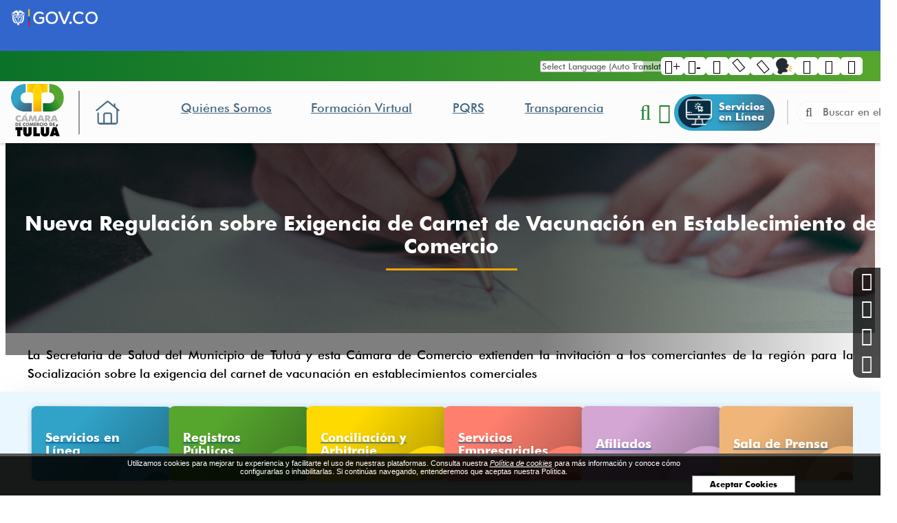

--- FILE ---
content_type: text/html;charset=UTF-8
request_url: https://camaratulua.org/es/nueva-regulacion-sobre-exigencia-de-carnet-de-vacunacion-en-establecimiento-de-comercio-EV266
body_size: 8601
content:
 <!DOCTYPE html>
<html lang="es">

<head><link rel="canonical" href="https://camaratulua.org/es/nueva-regulacion-sobre-exigencia-de-carnet-de-vacunacion-en-establecimiento-de-comercio-EV266" />
<meta property="og:url" content="https://camaratulua.org/es/nueva-regulacion-sobre-exigencia-de-carnet-de-vacunacion-en-establecimiento-de-comercio-EV266" />

	<meta name="viewport" content="width=device-width, initial-scale=1.0, maximum-scale=1.0, user-scalable=no">
	<script>function detenerError(e){/*console.log(e);*/return true}window.onerror=detenerError</script>
		<!-- Google Tag Manager -->
		<script>(function(w,d,s,l,i){w[l]=w[l]||[];w[l].push({'gtm.start':
		new Date().getTime(),event:'gtm.js'});var f=d.getElementsByTagName(s)[0],
		j=d.createElement(s),dl=l!='dataLayer'?'&l='+l:'';j.defer=true;j.src=
		'https://www.googletagmanager.com/gtm.js?id='+i+dl;f.parentNode.insertBefore(j,f);
		})(window,document,'script','dataLayer','GTM-59K9MMH');</script>
		<!-- End Google Tag Manager -->
	
				<!-- Global site tag (gtag.js) - Google Analytics -->
				<script async src="https://www.googletagmanager.com/gtag/js?id=G-T460BKG3ZR"></script>
				<script>
					window.dataLayer = window.dataLayer || [];
					function gtag(){dataLayer.push(arguments);}
					gtag('js', new Date());

					gtag('config', 'G-T460BKG3ZR');

					gtag('event', 'PageGear:Eventos', {
						'event_category': 'Function:ver',
						'event_label': 'Param:266'
					});

				</script>
			<script  src="https://www.pagegear.co/es/CDN/js/jquery/jquery-1.11.0.min.js" type="text/javascript"></script>
<script src="https://cdn.onesignal.com/sdks/OneSignalSDK.js" defer></script><script>var OneSignal = window.OneSignal || []; OneSignal.push(function() {OneSignal.init({appId: "59aea439-ea9f-4798-bcd4-91855fbf46d0", });});</script>
			<link rel="preload" href="https://s3.pagegear.co/static/bootstrap/3.3.5/css/bootstrap-clean.min.css" as="style" onload="this.onload=null;this.rel='stylesheet'">
			<noscript><link rel="stylesheet" href="https://s3.pagegear.co/static/bootstrap/3.3.5/css/bootstrap-clean.min.css"></noscript>
		<script  src="https://s3.pagegear.co/static/bootstrap/3.3.5/js/bootstrap.min.js" type="text/javascript" defer></script>

			<link rel="preload" href="https://www.pagegear.co/es/editor/ContentBuilder/pge_editor.css?v14" as="style" onload="this.onload=null;this.rel='stylesheet'">
			<noscript><link rel="stylesheet" href="https://www.pagegear.co/es/editor/ContentBuilder/pge_editor.css?v14"></noscript>
		
			<link rel="preload" href="https://www.pagegear.co/es/dominios/exusmultimedia/plantillas/2017/recursos/editor-global.css?2026011321" as="style" onload="this.onload=null;this.rel='stylesheet'">
			<noscript><link rel="stylesheet" href="https://www.pagegear.co/es/dominios/exusmultimedia/plantillas/2017/recursos/editor-global.css?2026011321"></noscript>
		
			<link rel="preload" href="https://s3.pagegear.co/static/editor/contentbuilder/4.1.2/assets/minimalist-blocks/content.css?v12" as="style" onload="this.onload=null;this.rel='stylesheet'">
			<noscript><link rel="stylesheet" href="https://s3.pagegear.co/static/editor/contentbuilder/4.1.2/assets/minimalist-blocks/content.css?v12"></noscript>
		<script  src="https://www.pagegear.co/es/CDN/js/PageGearInit.4.0.9.js?9" type="text/javascript" defer></script>
<script  src="https://www.pagegear.co/es/ext/cookies/widget.js?0.06587700 1768358554" type="text/javascript" defer></script>
<meta charset="utf-8">
<title>Nueva Regulación sobre Exigencia de Carnet de Vacunación en Establecimiento de Comercio</title><meta name="Generator" content="PageGear | Exus.com.co"/>
<meta name="PageGearCacheID" content="8cb2b7ca0c93a9fd8ce22416f7cb6e91-0"/>
<meta name="description" content="La Secretaria de Salud del Municipio de Tuluá y esta Cámara de Comercio extienden la invitación a los comerciantes de la región para la Socialización sobre"/>
<meta name="category" content="Eventos"/>
<meta name="robots" content="INDEX,FOLLOW,ARCHIVE"/>
<meta name="Distribution" content="global"/>
<meta name="rating" content="general"/>
<script type="application/ld+json">{"@context":"https:\/\/schema.org","@type":"WebSite","url":"https:\/\/camaratulua.org\/es\/nueva-regulacion-sobre-exigencia-de-carnet-de-vacunacion-en-establecimiento-de-comercio-EV266","name":"Nueva Regulación sobre Exigencia de Carnet de Vacunación en Establecimiento de Comercio","description":"La Secretaria de Salud del Municipio de Tuluá y esta Cámara de Comercio extienden la invitación a los comerciantes de la región para la Socialización sobre","publisher":"PageGear Cloud","potentialAction":{"@type":"SearchAction","target":"https:\/\/camaratulua.org\/es\/buscar\/?q={search_term}","query-input":"required name=search_term"},"author":{"@type":"Organization","url":"https:\/\/camaratulua.org","name":"Camaratulua.org"}}</script><meta property="og:title" content="Nueva Regulación sobre Exigencia de Carnet de Vacunación en Establecimiento de Comercio"/>
<meta property="og:type" content="website"/>
<meta property="og:image" content="https://s3.pagegear.co/453/eventos/266/ev_67f81b6803a20_1200x1200.jpg?8357264"/>
<meta property="og:site_name" content="Nueva Regulación sobre Exigencia de Carnet de Vacunación en Establecimiento de Comercio"/>
<meta property="og:description" content="La Secretaria de Salud del Municipio de Tuluá y esta Cámara de Comercio extienden la invitación a los comerciantes de la región para la Socialización sobre"/>
<meta property="fb:admins" content="518506981"/>
<meta name="twitter:site" content="@exusmultimedia">
<meta name="twitter:creator" content="@exusmultimedia">
<meta name="twitter:card" content="summary_large_image">
<meta name="twitter:title" content="Nueva Regulación sobre Exigencia de Carnet de Vacunación en Establecimiento de Comercio">
<meta name="twitter:description" content="La Secretaria de Salud del Municipio de Tuluá y esta Cámara de Comercio extienden la invitación a los comerciantes de la región para la Socialización sobre">
<meta name="twitter:image:src" content="https://s3.pagegear.co/453/eventos/266/ev_67f81b6803a20_1200x1200.jpg?8357264">
<script>var pgeurlreal = "https://camaratulua.org/es/"; var pgeuploaddir = "pge/upload/"; </script>
<link rel="shortcut icon" href="https://camaratulua.org/es/dominios/cct.pagegear.co/upload/favicon.ico" />
<link rel="alternate" type="application/rss+xml" title="Nueva Regulación sobre Exigencia de Carnet de Vacunación en Establecimiento de Comercio" href="https://camaratulua.org/es/rss.xml" />
<link rel="dns-prefetch" href="//www.pagegear.co" />
<link rel="dns-prefetch" href="//s3.pagegear.co" />
<link rel="dns-prefetch" href="//www.google.com" />
<link rel="dns-prefetch" href="//www.google-analytics.com" />
<link rel="dns-prefetch" href="//www.googleadsservices.com" />
<link rel="dns-prefetch" href="//www.googletagmanager.com" />
<link rel="dns-prefetch" href="//fonts.googleapis.com" />
<link rel="dns-prefetch" href="//fonts.gstatic.com" />
<link rel="stylesheet" href="/es/CDN/pagegear_styleguide/styleguide.css?v1"/>
	<link href="https://fonts.googleapis.com/css?family=Montserrat:300,400,500,600,700,900&display=swap" rel="stylesheet">

	<link type="text/css" rel="stylesheet" href="https://camaratulua.org/es/dominios/cct.pagegear.co/plantillas/pagegear/recursos/jquery.mmenu.all.css" />
	<script type="text/javascript" src="https://camaratulua.org/es/dominios/cct.pagegear.co/plantillas/pagegear/recursos/jquery.mmenu.all.js"></script>
	<link type="text/css" rel="stylesheet" href="https://camaratulua.org/es/dominios/cct.pagegear.co/plantillas/pagegear/recursos/jbility.css?V001" />
	<script type="text/javascript" src="https://camaratulua.org/es/dominios/cct.pagegear.co/plantillas/pagegear/recursos/jbility.js?V001"></script>
	<script type="text/javascript" src="https://camaratulua.org/es/dominios/cct.pagegear.co/plantillas/pagegear/recursos/wow.min.js"></script>
	<link rel="stylesheet" href="https://camaratulua.org/es/dominios/cct.pagegear.co/plantillas/pagegear/recursos/design.css?V0012" />
	<script type="text/javascript" src="https://camaratulua.org/es/dominios/cct.pagegear.co/plantillas/pagegear/recursos/jquery.glossarize.js?V001"></script>


	<script src="https://camaratulua.org/es/dominios/cct.pagegear.co/plantillas/pagegear/recursos/scripts.js?V001"></script>
	<script type="text/javascript">
		var globalLang = 'es-es';
		speechSynthesis.cancel();

		function speak(text, language) {
			var s = new SpeechSynthesisUtterance(text);
			s.lang = language;
			speechSynthesis.speak(s);
		}

		function speakArticle(language) {
			var container = document.getElementById("speech");
			var contentToSpeak = container.innerText;
			speak(contentToSpeak, language);
		}

		function resumeArticle() {
			speechSynthesis.resume();
		}

		function pauseArticle() {
			speechSynthesis.pause();
		}

		function stopArticle() {
			speechSynthesis.cancel();
		}

		function hideElements() {
			var speak = document.getElementById('speak');
			var play = document.getElementById('play');
			var pause = document.getElementById('pause');
			var stop = document.getElementById('stop');
			speak.style.display = 'block';
			play.style.display = 'none';
			pause.style.display = 'none';
			stop.style.display = 'none';
		}
		$(document).ready(function() {
			$(".play").hide();
			$(".pause").hide();
			$(".stop").hide();
			$(".speak").click(function() {
				$(this).hide()
				$(".play").show();
				$(".pause").show();
				$(".stop").show();
			});
			$(".stop").click(function() {
				$(".speak").show();
				$(".play").hide();
				$(".pause").hide();
				$(this).hide();
			});
			/*Obtenemos el idioma de la etiqueta html lang*/
			setTimeout(function() {
				var ln = document.documentElement.lang
				console.log('ln', ln)
				switch (ln) {
					case "en":
						globalLang = "en-en";
						break;
					case "pt":
						globalLang = "pt-pt";
						break;
					case "de":
						globalLang = "de-de";
						break;
					default:
						globalLang = "es-es";
				}
			}, 2000);
			$('.content-box').attr('id', 'speech');
		});
	</script>
	<style>
		.talking-icon {
			width: 24px;
		}

		.play {
			color: var(--verde) !important;
		}
	</style>

	<style class="tab_access"></style>

</head>

<body class="glossarify">
	<div id="content-main">
		<div id="redes_laterales">
			<a href="https://es-la.facebook.com/camaratulua/" target="_blank">
				<i class="fa fa-facebook"></i>
				<span class="span">Facebook</span>
			</a>
			<a href="https://twitter.com/camaratulua" target="_blank">
				<i class="fa fa-twitter"></i>
				<span class="span">Twitter</span>
			</a>
			<a href="https://www.youtube.com/user/CamaraComercioTulua" target="_blank">
				<i class="fa fa-youtube-play"></i>
				<span class="span">YouTube</span>
			</a>
			<a href="https://www.instagram.com/camaratulua/?hl=es" target="_blank">
				<i class="fa fa-instagram"></i>
				<span class="span">Instagram</span>
			</a>
		</div>
		<div class="searcher">
			<div class="search-content">
				<form onsubmit="window.location='/es/ibuscar/local/?q='+jQuery('#buscar-mobile').val();return false;" role="form">
					<input autofocus type="text" name="q" class="form-control search-field-pcv" placeholder="Buscar..." id="buscar-mobile" value="" autocomplete="off">
					<button type="submit" class="btn-search"><i class="fa fa-search"></i></button>
				</form>
			</div>
			<a href="#" class="close-searcher">
				<i class="fa fa-times"></i>
			</a>
		</div>
		<header class="home">
			<div class="menu-gov">
				<div class="cont-gov">
					<a class="anc-gov" href="https://www.gov.co" target="_blank">
						<img src="https://camaratulua.org/es/dominios/cct.pagegear.co/plantillas/pagegear/recursos/logogov.png" class="img-responsive" alt="Logo Gov.co" title="Logo Gov.co">
					</a>
				</div>
			</div>
			<div class="cont-menu-acc">
				<div class="cont-me">
					<div class="translate">
						<div id="language">
							<div class="moduletabletraductor notranslate">
								<script type="text/javascript">
									function GTranslateGetCurrentLang() {
										var keyValue = document.cookie.match("(^|;) ?googtrans=([^;]*)(;|$)");
										return keyValue ? keyValue[2].split("/")[2] : null;
									}

									function GTranslateFireEvent(element, event) {
										try {
											if (document.createEventObject) {
												var evt = document.createEventObject();
												element.fireEvent("on" + event, evt);
											} else {
												var evt = document.createEvent("HTMLEvents");
												evt.initEvent(event, true, true);
												element.dispatchEvent(evt);
											}
										} catch (e) 
									}

									function doGTranslate(lang_pair) {
										speechSynthesis.cancel();
										hideElements();
										switch (lang_pair.value) {
											case "es|en":
												globalLang = "en-en";
												break;
											case "es|pt":
												globalLang = "pt-pt";
												break;
											case "es|de":
												globalLang = "de-de";
												break;
											default:
												globalLang = "es-es";
										}
										if (lang_pair.value) lang_pair = lang_pair.value;
										if (lang_pair == "") return;
										var lang = lang_pair.split("|")[1];
										if (GTranslateGetCurrentLang() == null && lang == lang_pair.split("|")[0]) return;
										var teCombo;
										var sel = document.getElementsByTagName("select");
										for (var i = 0; i < sel.length; i++)
											if (sel[i].className == "goog-te-combo") teCombo = sel[i];
										if (document.getElementById("google_translate_element2") == null || document.getElementById("google_translate_element2").innerHTML.length == 0 || teCombo.length == 0 || teCombo.innerHTML.length == 0) {
											setTimeout(function() {
												doGTranslate(lang_pair);
											}, 500);
										} else {
											teCombo.value = lang;
											GTranslateFireEvent(teCombo, "change");
											GTranslateFireEvent(teCombo, "change");
										}
									}
								</script>
								<div id="google_translate_element2"></div>
								<script type="text/javascript">
									function googleTranslateElementInit2() {
										new google.translate.TranslateElement({
											pageLanguage: "es",
											autoDisplay: false
										}, "google_translate_element2");
									}
								</script>
								<script type="text/javascript" src="//translate.google.com/translate_a/element.js?cb=googleTranslateElementInit2"></script>
								<select onchange="doGTranslate(this)" class="notranslate">
									<option value="">Select Language (Auto Translation)</option>
									<option value="es|es" style="font-weight:bold;">Spanish</option>
									<option value="es|en">English</option>
									<option value="es|pt">Portuguese</option>
									<option value="es|de">Deutsch</option>
								</select>
							</div>
						</div>
					</div>

					<div class="menu-acce">
						<div alt="Incrementar fuente" title="Incrementar fuente" ><span id="increaseFont" class="fa fa-font">+</span></div>
						<div alt="Disminuir fuente" title="Disminuir fuente" ><span id="decreaseFont" class="fa fa-font">-</span></div>
						<div alt="Invertir" title="Invertir" class="invertir"><span class="fa fa-adjust"></div>
						<div alt="Contraste" title="Contraste" ><a id="contrast" class="tono1"><span class="fa fa-adjust one"></span></a></div>
						<div alt="Grises" title="Grises" class="gris"><span class="fa fa-adjust two"></div>
						<div alt="Hablar" title="Hablar" id="speak" class="speak" onclick="speakArticle(globalLang)"><img class="talking-icon" src="https://camaratulua.org/es/dominios/cct.pagegear.co/plantillas/pagegear/recursos/talking.png" alt="Hablar"></div>
						<div alt="Continuar" title="Continuar" id="play" class="play" onclick="resumeArticle()" data-toggle="tooltip" data-placement="bottom" data-original-title="Iniciar"><span class="fa fa-play"></div>
						<div alt="Pausar" title="Pausar" id="pause" class="pause" onclick="pauseArticle()" data-toggle="tooltip" data-placement="bottom" data-original-title="Pausar"><span class="fa fa-pause"></div>
						<div alt="Parar" title="Parar" id="stop" class="stop" onclick="stopArticle()" data-toggle="tooltip" data-placement="bottom" data-original-title="Detener" ><span class="fa fa-stop"></div>
					</div>	
							
				</div>
			</div>
			<div class="ct-header">
				<div class="header-content dis-flex">
					<div class="nav-brand">
						<a href="https://camaratulua.org/es/" class="dis-blo log">
							<img src="https://camaratulua.org/es/dominios/cct.pagegear.co/plantillas/pagegear/recursos/Logo.svg" alt="Cámara de Comercio de Tuluá" class="img-responsive cursor">
						</a>
						<a href="https://camaratulua.org/es/" class="casa hidden-xs hidden-sm">
							<img src="https://camaratulua.org/es/dominios/cct.pagegear.co/plantillas/pagegear/recursos/casa.png" alt="">
						</a>
					</div>
					<div class="content-info-header">
						<div class="navbar-header">
							<nav class="main-nav zoomIn" style="background: transparent;">
								
		<script type='text/javascript'>
		jQuery(function($) {
			$(document).ready(function(){
				$('#menu-main ul').css({display: 'none'});
				$('#menu-main li').hover(function(){
					$('.submenu').css({overflow: 'visible'});
					$(this).find('ul:first:hidden').css({visibility: 'visible',display: 'none'}).slideDown(100);
					},function(){
						$(this).find('ul:first').hide();
					});
			});
		});
		</script>
		<ul id="menu-main"><li class='menuplus_n1_0' ><a  href="https://camaratulua.org/es/quienes-somos" >Quiénes Somos</a><ul class="submenu" ><li class='' ><a href="https://camaratulua.org/es/-1-quienes-somos-PG3" >Direc. Institucionales</a></li><li class='' ><a href="https://camaratulua.org/es/-2-valores-y-principios-PG7" >Valores y Principios</a></li><li class='' ><a href="https://camaratulua.org/es/-3-resena-historica-PG8" >Reseña Histórica</a></li><li class='' ><a href="https://camaratulua.org/es/-4-estatutos-PG12" >Estatutos</a></li><li class='lastMenuPlus ' ><a href="https://camaratulua.org/es/-5-conformacion-junta-directiva-PG13" >Conf. Junta Directiva</a></li></ul></li><li class='menuplus_n1_1' target="_blank"><a target="_blank" href="https://ccc.kmelx.com/o/camaratulua/" >Formación Virtual</a></li><li class='menuplus_n1_2' ><a  href="https://camaratulua.org/es/pqr-PG6" >PQRS</a></li><li class='lastMenuPlus' ><a  href="https://camaratulua.org/es/transparencia-PG68" >Transparencia</a></li></ul>							</nav>
						</div>
						<div class="nav-mobile">
							<nav id="menu-mobile" class="main-nav-mobile">
								<div>
									
		<script type='text/javascript'>
		jQuery(function($) {
			$(document).ready(function(){
				$('#menu-main ul').css({display: 'none'});
				$('#menu-main li').hover(function(){
					$('.submenu').css({overflow: 'visible'});
					$(this).find('ul:first:hidden').css({visibility: 'visible',display: 'none'}).slideDown(100);
					},function(){
						$(this).find('ul:first').hide();
					});
			});
		});
		</script>
		<ul id="menu-main"><li class='menuplus_n1_0' ><a  href="https://camaratulua.org/es/quienes-somos" >Quiénes Somos</a><ul class="submenu" ><li class='' ><a href="https://camaratulua.org/es/-1-quienes-somos-PG3" >Direc. Institucionales</a></li><li class='' ><a href="https://camaratulua.org/es/-2-valores-y-principios-PG7" >Valores y Principios</a></li><li class='' ><a href="https://camaratulua.org/es/-3-resena-historica-PG8" >Reseña Histórica</a></li><li class='' ><a href="https://camaratulua.org/es/-4-estatutos-PG12" >Estatutos</a></li><li class='lastMenuPlus ' ><a href="https://camaratulua.org/es/-5-conformacion-junta-directiva-PG13" >Conf. Junta Directiva</a></li></ul></li><li class='menuplus_n1_1' target="_blank"><a target="_blank" href="https://ccc.kmelx.com/o/camaratulua/" >Formación Virtual</a></li><li class='menuplus_n1_2' ><a  href="https://camaratulua.org/es/pqr-PG6" >PQRS</a></li><li class='lastMenuPlus' ><a  href="https://camaratulua.org/es/transparencia-PG68" >Transparencia</a></li></ul>									<a href="/servicios_en_linea" style="margin: 3rem auto 0;" class="btn-servicios">
										<img src="https://camaratulua.org/es/dominios/cct.pagegear.co/plantillas/pagegear/recursos/pc.png" alt="">
										<h2>Servicios en Línea</h2>
									</a>
								</div>
							</nav>
						</div>
						<div class="icons-header">
							<a href="#" class="toogle-search hidden-md hidden-lg">
								<i class="fa fa-search"></i>
							</a>
							<a href="#menu-mobile" class="toogle-menu hidden-md hidden-lg">
								<i class="fa fa-bars"></i>
							</a>


							<a href="/servicios_en_linea" class="btn-servicios hidden-xs hidden-sm">
								<img src="https://camaratulua.org/es/dominios/cct.pagegear.co/plantillas/pagegear/recursos/pc.png" alt="">
								<h2>Servicios en Línea</h2>
							</a>
							<div class="form-nav">
								<form onsubmit="window.location='/es/ibuscar/local/?q='+jQuery('#search-field-pcv').val();return false;" role="form"> 
									<button type="submit" class="btn-search boton"><i class="fa fa-search"></i></button>		
									<input type="text" name="q" class="form-control search-field-pcv input" placeholder="Buscar en el portal..." id="search-field-pcv" value="" autocomplete="off">
								</form>
							</div>
						</div>

					</div>
				</div>
			</div>
		</header>


					 <!-- internas -->
								<style type="text/css">
					#content-main {
						padding-top: 93px;
					}
					.site-content {
						padding: 0 1rem;
					}
					.banner-page{
						background-blend-mode: multiply;
						display: block;
						width: 100%;
						height: 50vw;
						max-height: 300px;
						background-size: cover;
						position: relative;
					}

					.title-interna .content-box-title {
						background: linear-gradient(90deg, #00000080 60%, transparent);
						width: 100%;
						height: 50vw;
						max-height: 300px;
						position: absolute;
						top: 93px;
						left: 0;
						right: 0;
						margin: auto;
						display: flex;
						flex-direction: column;
						align-items: center;
						justify-content: center;
						color: #fff;
						line-height: 1.1em;
						letter-spacing: -0.12px;
						max-width: initial;
						padding: 1rem;
					}
					.title-interna .content-box-title:before{
						display: none;
					}
					.title-interna .content-box-title:after {
						content: "";
						display: block;
						max-width: 191px;
						width: 80%;
						height: 3px;
						background: #EFA600;
						margin-top: 1rem;
					}

					@media(min-width: 992px){

						#content-main {
							padding-top: 0;
						}
						.banner-page {
							margin-top: 184px;
						}
						.title-interna .content-box-title {
							top: 0px;
							font-size: 30px;
						}

					}

				</style>

			
			<div style="background-image:  url(https://camaratulua.org/es/dominios/cct.pagegear.co/plantillas/pagegear/recursos/internas.jpg),linear-gradient(#0000004d,#0000004d)!important  " class="img-responsive w-100 banner-page h"></div>

			 <!-- items internas -->	
			
				<script  src="https://camaratulua.org/es/js/libs/slick.js" defer type="text/javascript"></script>
				<style>
					.barra-intenas {
						background: #EBF7FF;
						position: relative;
						bottom: 0;
						left: 0;
						right: 0;
						display: block;
						z-index: 1;
						box-shadow: 13px 0px 30px #8d8d8d1a;
						padding: 1rem 1rem 0;
					}
					.content-items-internas {
						width: 100%;
						max-width: 1200px;
						margin: 0 auto;
					}

					.item.internas {
						height: 87px;
						max-width: 163px;
					}
					.item.internas > h2 {
						margin: 0;
						width: 100%;
						text-align: left;
						font-size: 18px;
					}


					@media (min-width: 768px){

						.barra-intenas {
							position: fixed;
							padding: 1rem;
							z-index: 99999;
						}

						.footer-portal {
							margin-bottom: 120px;
						}
						
						.slick-arrow {
							left: -24px;
						}
						span.arrow-right.slick-arrow {
							right: -24px;
							left: auto;
						}
					}
				</style>

				<script>
					$(document).ready(function() {

					$('.slide-items').slick({
						autoplay: false,
						autoplaySpeed: 3000,
						speed: 800,
						dots: true,
						arrows:false,
						nextArrow: '<span class="arrow-right"><i class="fa fa-angle-right"></i></span>',
						prevArrow: '<span class="arrow-left"><i class="fa fa-angle-left"></i></span>',
						draggable: true,
						infinite: true,
						slidesToShow: 2,
						mobileFirst: true,
						responsive: [{
								breakpoint: 499,
								settings: {
									slidesToShow: 3
								}
							},
							{
								breakpoint: 767,
								settings: {
									slidesToShow: 4,
									dots: false,
									arrows:true
								}
							},
							{
								breakpoint: 991,
								settings: {
									slidesToShow: 5,
									dots: false,
									arrows:true
								}
							}
							,
							{
								breakpoint: 1199,
								settings: {
									slidesToShow: 6,
									dots: false,
									arrows:true
								}
							}
						]
					});

				});
				</script>

														<div class="barra-intenas" >
						<div class="content-items-internas">
							<div class="slide-items">
																	<div class="slide" style="padding: 5px;" >
										<a class="item internas" href="/es/servicios-en-linea-PG73" style="--color: #31A3C8;" >
											<h2> Servicios en Línea </h2>
											<div class="circle">
												<div class="circle-center"></div>
											</div>
										</a>
									</div>
																	<div class="slide" style="padding: 5px;" >
										<a class="item internas" href="/es/registros_publicos" style="--color: #56A62E;" >
											<h2> Registros  Públicos </h2>
											<div class="circle">
												<div class="circle-center"></div>
											</div>
										</a>
									</div>
																	<div class="slide" style="padding: 5px;" >
										<a class="item internas" href="/es/conciliacion-y-arbitraje" style="--color: #FFDA00;" >
											<h2> Conciliación  y Arbitraje </h2>
											<div class="circle">
												<div class="circle-center"></div>
											</div>
										</a>
									</div>
																	<div class="slide" style="padding: 5px;" >
										<a class="item internas" href="/es/servicios_empresariales" style="--color: #FF7F6E;" >
											<h2> Servicios  Empresariales </h2>
											<div class="circle">
												<div class="circle-center"></div>
											</div>
										</a>
									</div>
																	<div class="slide" style="padding: 5px;" >
										<a class="item internas" href="/es/afiliados" style="--color: #D4A6D4;" >
											<h2> Afiliados </h2>
											<div class="circle">
												<div class="circle-center"></div>
											</div>
										</a>
									</div>
																	<div class="slide" style="padding: 5px;" >
										<a class="item internas" href="/es/sala_de-prensa" style="--color: #F0B578;" >
											<h2> Sala de  Prensa </h2>
											<div class="circle">
												<div class="circle-center"></div>
											</div>
										</a>
									</div>
															</div>
						</div>
					</div>
											<div class="site-content title-interna">
			
<div class="content-box">
    <h2 class="content-box-title">Nueva Regulación sobre Exigencia de Carnet de Vacunación en Establecimiento de Comercio</h2>
    
	<div class="content-area"><div class="row">
	<div class="col-md-12 text-center">
		
					<img src="https://s3.pagegear.co/453/eventos/266/ev_67f81b6803a20_1200x1200.jpg?8357264"  width="99%" hspace="0" vspace="10" border="0"  class="imagen imagen_ver_evento" />
			</div>
	<div class="col-md-12">
		<div class="row">


<div class="col-md-12" style="text-align: center;">


<p>


La Secretaria de Salud del Municipio de Tuluá y esta Cámara de Comercio extienden la invitación a los comerciantes de la región para la Socialización sobre la exigencia del carnet de vacunación en establecimientos comerciales&nbsp;</p>


<p>


&nbsp;Inscripción previa&nbsp;</p>


<p>


<br>


</p>


<a href="https://forms.gle/7pnfrvptmEMGS7id9" style="display: inline-block; text-decoration: none; transition: all 0.16s ease 0s; border-style: solid; cursor: pointer; background-color: rgb(24, 167, 252); color: rgb(247, 247, 247); border-color: rgb(0, 36, 57); border-width: 3px; border-radius: 14px; padding: 8px 17px; line-height: 1.5; text-transform: uppercase; font-weight: 700; font-size: 17px; letter-spacing: 2px; box-shadow: rgba(145, 145, 145, 0.44) 3px 3px 4px 4px;" data-hover-bgcolor="rgb(169,221,253)" onmouseover="this.setAttribute('data-style',this.style.cssText);if(this.getAttribute('data-hover-bordercolor')) this.style.borderColor=this.getAttribute('data-hover-bordercolor');if(this.getAttribute('data-hover-bgcolor')) this.style.backgroundColor=this.getAttribute('data-hover-bgcolor');if(this.getAttribute('data-hover-color')) this.style.color=this.getAttribute('data-hover-color');" onmouseout="this.setAttribute('style',this.getAttribute('data-style'));this.removeAttribute('data-style')" target="_blank">


Inscripción</a>


</div>


</div>


<div class="row">


<div class="col-md-12">


<img src="https://s3.pagegear.co/453/contents/imagenes-editor/2022/04/0407_reunion_vacunacion_sectores_destacada_hi2tuv.jpg" " imagezoom="https://s3.pagegear.co/453/contents/imagenes-editor/2022/04/0407_reunion_vacunacion_sectores_destacada_hi2tuv.jpg"  alt="" data-filename="Reunion-vacunacion-sectores-destacada.jpg" id="">


</div>


</div>


	</div>

	<div class="col-md-12">
		<hr>
	</div>
			<div class="col-md-4">
			<span class="event-date-cloud-view">
				Fecha: 09 de Abril de 2022			</span>
		</div>
		<div class="col-md-8 text-right">
			<a href="javascript:history.back(-1);" class="btn btn-default">Regresar</a>
		</div>
	</div>

<hr>
</div>
</div>
			</div>

		


		

		<footer class="footer-portal" style="padding-top: 1em">
			<div class="row footer">
				<div class="col-xs-12 footer-top p-x">
					<div class="row poner" style="max-width: 1200px; margin: 0 auto">

						<div class="col-xs-12 col-sm-12 col-md-2 primero">
							<div class="foo-logo">
								<a href="https://camaratulua.org/es/"><img src="https://camaratulua.org/es/dominios/cct.pagegear.co/plantillas/pagegear/recursos/Logo.svg" class="img-responsive" style="width: 100%;"></a>
							</div>
						</div>

						<div class="col-xs-12 col-sm-6 col-md-4 menu-1">
							<h3 class="footer-tittle">&nbsp;&nbsp;</h3>
							<div class="page-footer">
								<div class="row"><div class="col-md-12">
  <p>CÁMARA DE COMERCIO TULUÁ</p>
  <p>Dirección: Calle 26 N° 24 – 57</p>
  <p>PBX: 316 0260236</p>
  <p>E-mail: <a href="/cdn-cgi/l/email-protection" class="__cf_email__" data-cfemail="41222e2f35202235242f2e320122202c20332035342d34206f2e3326">[email&#160;protected]</a></p>
  <p>Tuluá – Valle del Cauca – Colombia</p>
</div></div>							</div>
						</div>

						<div class="col-xs-12 col-sm-6 col-md-4 menu-1">
							<h3 class="footer-tittle">Enlaces de interés</h3>
							<ul id="footer-menu" class="footer-menu"><li id="first"  class="footer-menu_item0" ><a href="https://camaratulua.org/es/pqrs-PG6"  class=""   >Contáctenos</a></li><li class="footer-menu_item1" ><a href="https://camaratulua.org/es/transparencia-PG68"  class=""   >Transparencia</a></li><li class="footer-menu_item2" ><a href="https://camaratulua.org/es/proteccion-de-datos-personales-PG10"  class=""   >Habeas Data</a></li><li class="footer-menu_item3" ><a href="https://camaratulua.org/es/dinamica-empresarial-PG18"  class=""   >Dinámica Empresarial</a></li><li class="footer-menu_item4" ><a href="https://camaratulua.org/es/informe-socioeconomico-regional"   >Informe Socioeconómico Regional</a></li><li id="last"  class="footer-menu_item5" ><a href="https://camaratulua.org/es/sitemap/"   >Mapa de Sitio</a></li></ul>						</div>

						<div class="col-xs-12 col-sm-12 col-md-2 menu-1 ultimo">
							<div class="cont-img-foo">
								<img src="https://camaratulua.org/es/dominios/cct.pagegear.co/plantillas/pagegear/recursos/icontec.png" class="img-responsive" alt="Certificación Icontec CC tuluá">
							</div>
						</div>
					</div>
				</div>
				<div class="col-xs-12 footer-bottom">
					<div class="row my-container">
						<div class="col-xs-12 col-sm-12 col-md-5 text-center p-x footer-text">
							<a>2026 ©Cámara de Comercio de Tuluá. Todos los derechos reservados</a>
						</div>
						<div class="col-xs-12 col-sm-12 col-md-3 text-center p-x footer-text">
							<a href="/es/ipaginas/ver/1/">Términos y Condiciones</a>
						</div>
						<div class="col-xs-12 col-sm-12 col-md-4 text-center p-x footer-text">
							<a href="https://www.exus.com.co/?utm_source=camaratulua.org&utm_medium=Link-Powered-By rel="nofollow" " target="_blank">Diseñado por Exus™</a> | <a class="pwb-exus-2" href="https://www.correomasivo.com.co" title="Plataforma para enviar emails masivos fácil y rápido" rel="nofollow" " target="_blank">eCommerce y Pagos</a>
						</div>
					</div>
				</div>
			</div>
		</footer>

	</div>
	
		



<div id="pge_ssl_widget" style="zoom:0.5;position: fixed; left: 0px; bottom: 0px; width: 113px; height: 114px; background: url(/es/CDN/ssl/ssl_left.png) left bottom no-repeat; z-index: 2;"></div>

<script data-cfasync="false" src="/cdn-cgi/scripts/5c5dd728/cloudflare-static/email-decode.min.js"></script><script defer src="https://static.cloudflareinsights.com/beacon.min.js/vcd15cbe7772f49c399c6a5babf22c1241717689176015" integrity="sha512-ZpsOmlRQV6y907TI0dKBHq9Md29nnaEIPlkf84rnaERnq6zvWvPUqr2ft8M1aS28oN72PdrCzSjY4U6VaAw1EQ==" data-cf-beacon='{"version":"2024.11.0","token":"fc1414c2dd8e44e4afc0c19b3b91faf5","r":1,"server_timing":{"name":{"cfCacheStatus":true,"cfEdge":true,"cfExtPri":true,"cfL4":true,"cfOrigin":true,"cfSpeedBrain":true},"location_startswith":null}}' crossorigin="anonymous"></script>
</body>

</html>

--- FILE ---
content_type: text/css
request_url: https://camaratulua.org/es/dominios/cct.pagegear.co/plantillas/pagegear/recursos/design.css?V0012
body_size: 6922
content:
@charset "utf-8";


:root {
   --verde: #21802B;
   --amarillo: #F9D705;
   --azul: #3E697F;

   --txt: #303030;
}

@font-face {
    font-family: "Futu";
    src: url("FutuExtralite.ttf") format('truetype');
    font-weight: 100;
}

@font-face {
    font-family: "Futu";
    src: url("FutuLite.ttf") format('truetype');
    font-weight: 300;
}

@font-face {
    font-family: "Futu";
    src: url("FutuRegular.ttf") format('truetype');
    font-weight: normal;
}

@font-face {
  font-family: "Futu";
  src: url("FutuBold.ttf") format("truetype");
  font-weight: bold;
}

@font-face {
  font-family: "Futu";
  src: url("FutuExtra.ttf") format("truetype");
  font-weight: 900;
}

h1, h2, h3, h4, h5, h6{
    font-family: 'Futu';
    font-weight: 300;
    color:#000;
}
body, td, th, input, select, textarea, span, p, li{
    font-size:18px;
    font-weight: 400;
    color:#000;
    font-family: 'Futu';
}
p,span {
    line-height: 1.5;
    text-align: justify;
}
a{
    color: #0360b0;
    font-weight: 500;
}
a:hover{
    color: var(--verde);
}
a:focus {
    outline: solid 3px #F77!important;
}

h1{color:#21802B; font-weight: bold;}
h2{color:#21802B; font-weight: bold;}
h3{color:#3E697F; font-weight: bold;}
h4{color:#000; font-weight: bold;}
h5{color:#303030; font-weight: bold;}
h6{color:#303030; font-weight: bold;}

/* Estilos para las zebras */
.zebra { margin-top:15px; margin-bottom:20px;}
.zebra td { border-bottom: 1px solid #f1f1f1;}
.zebra tr.alt td {		background: #f7f7f7;}
.zebra tr.over td {	background: #E2E2E2;}
.zebra tr.title td { background-color: #D6D6D6; border-bottom-width: 1px; border-bottom-style: solid; border-bottom-color: #999; }
/* Retoques al jQuery UI*/
.ui-state-default, .ui-widget-content .ui-state-default { background: #303030; color:#FFF; border:none; }
.ui-state-active, .ui-widget-content .ui-state-active { color:#FFF; border:none; background-color: #21802B; background-image:none; }
.ui-state-default, .ui-widget-content .ui-state-default * { color:#FFF; border:none; }
.ui-state-active, .ui-widget-content .ui-state-active * { color:#FFF; border:none; }
.ui-widget-header, .ui-widget-content { border:none; background:#FFF; }
.ui-state-default a, .ui-state-default a:link, .ui-state-default a:visited, .ui-state-active a, .ui-state-active a:link, .ui-state-active a:visited { color:#FFF; }
.ui-tabs-nav { border-bottom-width: 2px; border-bottom-style: solid; border-bottom-color: #21802B; padding-bottom:5px; border:none; }
.ui-tabs .ui-tabs-nav li a{ padding:5px;}
.margin{margin: 5px;}
.clear{clear: both;}
#MenuVertical{padding: 0; margin: 0; width: 172px; float: left;  margin-right: 27px;}
#MenuVertical li { list-style-position: inside; list-style-type: none; padding: 0px; margin-top: 3px; margin-right: 0px; margin-bottom: 0px; margin-left: 0px; list-style-image: url(vineta.gif); }
#MenuVertical li a { color: #303030; display: inline; list-style-position: inside; list-style-type: none; padding: 0px; font-size: 13px; font-weight: normal; text-decoration: none; margin: 0px; }
.btn-default.disabled, .btn-default.disabled.active, .btn-default.disabled.focus, .btn-default.disabled:active, .btn-default.disabled:focus, .btn-default.disabled:hover, .btn-default[disabled], .btn-default[disabled].active, .btn-default[disabled].focus, .btn-default[disabled]:active, .btn-default[disabled]:focus, .btn-default[disabled]:hover, fieldset[disabled] .btn-default, fieldset[disabled] .btn-default.active, fieldset[disabled] .btn-default.focus, fieldset[disabled] .btn-default:active, fieldset[disabled] .btn-default:focus, fieldset[disabled] .btn-default:hover{
    background: #21802B!important;
}

.fecha-evento-enListado>b:nth-child(2n), .fecha-evento-enListado>b:last-child{
    display: none;
}
.btn-default {
    color: #fff;
    background-color: #21802B;
    border-color: #21802B;
    transition: all .3s ease;
}
.btn-default:hover{
    background-color: #3E697F;
    transition: all .3s ease;
    color: #fff;
}
#dashboardPG .dashboard-item .dashboard-item-container a:hover {
    background: linear-gradient(90deg, #fff, #21802B4d );
}
/* Paddings */

.p-x{padding-left: 0px!important; padding-right: 0px!important;}
.p-y{padding-top:0px!important; padding-bottom:0px!important;}
.p-0{padding: 0px}
.p-1{padding: 1em;}
.p-2{padding: 2em;}
.p-3{padding: 3em;}
.p{
    padding: 1em;
}

.d-flex{display: flex;}

a {
	transition: all 0.3s ease-in-out;
}

a:visited,a:active,a:focus{
	text-decoration: none !important;
}
*:active,
*:focus {
  outline: 0;
}
.no-js *:focus {
  outline: solid 3px red;
}

/*------------*/
.site-content{
    padding-top: 70px;
}
section.home-section {
    padding-top: 93px;
}
.site-content, .my-container{
	max-width: 1200px;
	margin: 0 auto;
}
/*------------*/

.imagen_ver_evento{
    display: none;
}
/* HEADER */
header.home {
    position: fixed;
    width: 100%;
    z-index: 100;
    top: 0;
    left: 0;
    background: #FCFCFD;
    box-shadow: 0 2px 4px #0003;
    transition: all .4s ease;
}

.header-content {
    display: flex;
    justify-content: space-between;
    align-items: center;
    padding: 0.5rem 1rem;
}
.nav-brand {
    max-width: 50px;
    transition: all .3s ease;
}
.nav-brand img{
	transition: all .3s ease;
    width: 100%;
}

/*para quitar los submenus en la vista responsive*/
.social-links, .main-nav-mobile {
    display: none;
}
/*para quitar los submenus en la vista de escritorio*/
#menu-main> li > ul {
	display: none;
}

a.toogle-menu, .toogle-search { /*boton del menu responsive*/
    color: var(--verde);
    font-size: 30px;
    padding: 0 5px;
    line-height: 1;
}
.mm-menu {
    background: linear-gradient(45deg, #0A7229, #56A62E);
    border-color: rgba(0,0,0,.1);
    color: #fff;
}
ul.mm-listview {display: block !important;}
.mm-menu .mm-navbar a, .mm-menu .mm-navbar>* {
    color: #fff;
}
.mm-menu .mm-listview .mm-btn_next::after {
    border-color: #fff;
}
.mm-menu .mm-btn::after, .mm-menu .mm-btn::before {
    border-color: #fff;
}
.navbar-header{
    display: none;
}
.mm-menu .mm-navbar a, .mm-menu .mm-navbar>* {
    color: #fff;
    font-weight: bold;
}
.mm-wrapper_opening [class*=mm-menu_pagedim].mm-menu_opened~.mm-page__blocker{
    opacity: .6!important;
}
.mm-menu .mm-listview a:not(.mm-btn_next){
    color: #fff!important;
    font-weight: 600;
}
.mm-navbars_bottom{
    height: 47px;
    background: #000000a6;
}
.bg-icon {font-size: 25px;}
.bg-icon > span {
	display: flex;
	justify-content: center;
	align-items: center;
	margin: auto;
	color: #fff;
}

#redes_laterales{
    display: none;
}
.contenedor--eventos{
    margin-top: 3em; 
}

 /* btn servicios */

.btn-servicios {
    display: flex;
    max-width: 234px;
    width: 100%;
    height: 53px;
    background: linear-gradient(111deg, #31A3C8 49%, #41687F);
    border-radius: 40px;
    padding: 0 15px;
    align-items: center;
    justify-content: space-between;
    position: relative;
    overflow: hidden;
    z-index: 1;
    transition: all .3s ease;
}

.btn-servicios > h2 {
    margin: 0;
    font-size: 15px;
    color: #fff;
    font-weight: 600;
    text-shadow: 0px 2px 4px #41687f;
    line-height: 1em;
}
.btn-servicios > img {
    min-width: 42px;
    margin-right: 8px;
}
.btn-servicios:before {
    content: "";
    display: block;
    width: 46px;
    height: 46px;
    background: #0c2d43;
    min-width: 46px;
    border-radius: 40px;
    position: absolute;
    left: 6px;
    top: 0;
    bottom: 0;
    margin: auto;
    z-index: -1;
    transition: all .3s ease;
}

/* MENU GOV */

.menu-gov {
    background: #3366CD;
    padding: 4px 1rem;
}
.cont-gov {
    width: 100%;
    max-width: 1400px;
    margin: 0 auto;
}
.anc-gov {
    display: block;
    width: 100%;
    max-width: 100px;
}

/*MENU DE ACCESIVILIDAD*/

.one {transform: rotate(140deg);}
.two {transform: rotate(-40deg);}
.fa-adjust{
    color: #000;
}
.menu-acce {
    position: fixed;
    bottom: 0;
    left: 0;
    z-index: 99;
    padding: 0 10vw;
    display: flex;
    width: 100%;
    height: 37px;
    align-items: center;
    justify-content: space-between;
    background: linear-gradient(90deg, #0A7229, #56A62E);
}

.menu-acce > div {
    display: flex;
    width: 33px;
    height: 26px;
    background: #fff;
    align-items: center;
    justify-content: center;
    border-radius: 5px;
    font-size: 20px;
    color: var(--verde);
    cursor: pointer;
    transition: all .3s ease;
}

.menu-acce > a > span{
   font-size: 20px!important; 
}

.balloontext{display: none;}

/* Slider Home */
.slick-arrow {
	position: absolute;
    top: 50%;
    left: 0;
    transform: translateY(-50%);
    z-index: 50;
    color: #fff;
    font-size: 20px;
    padding-top: 0px;
    line-height: 0;
    cursor: pointer;
    transition: all .3s ease-in-out;
    background: #0000007a;
    width: 20px;
    height: 20px;
    border-radius: 50%;
    text-align: center;
    margin: 0 25px;
}
span.arrow-right.slick-arrow {
    right: 0;
    left: auto;
}
.slick-arrow:hover{
	background: var(--amarillo);
	color: #fff;
}

/*dots slider*/

.slick-dots {
    display: flex;
    justify-content: center;
    margin: 0;
    padding: 1rem 0;
    list-style-type: none;
}
.slick-dots li {
    margin: 0 0.25rem;
}
.slick-dots button {
    display: block;
    width: 7px;
    height: 7px;
    padding: 0;
    border-radius: 100%;
    background-color: #c3c3c3;
    text-indent: -9999px;
    border: none;
}
.slick-dots li.slick-active button {
    background-color: var(--verde);
}

/*language*/

#language{margin:auto; width: 100%; max-width: 300px; zoom: .7; opacity: .6;}
#goog-gt-tt {display:none !important;}
.goog-te-banner-frame {display:none !important;}
.goog-te-menu-value:hover {text-decoration:none !important;}
.goog-text-highlight {background-color: transparent !important; -webkit-box-shadow: none !important; -moz-box-shadow: none !important; box-shadow: none !important; }
body {top:0 !important;}
#google_translate_element2 {display:none!important;}
a.flag {text-decoration:none;}
a.flag img {vertical-align:middle;padding:0;margin:0;border:0;display:inline;height:16px;opacity:0.8;}
a.flag:hover img {opacity:1;}
a.flag span {margin-right:5px;font-size:15px;vertical-align:middle;}

/*footer*/

.footer{
    background: #F9F9F9;
}
.footer-portal {
    display: inline-block;
    width: 100%;
    padding-bottom: 32px;
}
.poner, .footer-bottom{
    padding: 1em 0;
}

.poner {
    padding-top: 50px;
    position: relative;
    z-index: 1;
}
.footer-top{
    position: relative;
}
.footer-top:before {
    content: "";
    max-width: 248px;
    height: 173px;
    background-image: url(forma6.png);
    position: absolute;
    top: 0;
    right: 0;
    background-size: contain;
    background-position: top right;
    width: 26vw;
    background-repeat: no-repeat;
}
.footer-top:after {
    content: "";
    max-width: 164px;
    height: 247px;
    background-image: url(forma5.png);
    position: absolute;
    left: 0;
    bottom: 0;
    width: 20vw;
    background-size: contain;
    background-position: bottom left;
    background-repeat: no-repeat;
}


.foo-logo {
    max-width: 170px;
    margin: 0 auto;
    width: 100%;
}
.cont-img-foo {
    max-width: 220px;
    margin: 2rem auto;
}

.menu-1 > ul{
    padding: 0!important;
    list-style: none;
}
.menu-1 > ul > li > a{
    font-size: 18px;
    color: #666666;
    font-weight: 500;
    line-height: 1.2em;
}

h3.footer-tittle {
    font-size: 21px;
    text-align: center;
    color: #666666;
    margin: 0;
    padding: 15px;
    margin-bottom: 1rem;
    font-weight: bold;
    min-width: 132px;
}
h3.footer-tittle::after {
    content: "";
    display: block;
    width: 100%;
    max-width: 191px;
    height: 3px;
    background: linear-gradient(90deg, #41687F, #31A3C8);
    margin: 5px auto;
}

.page-footer > div > div > p {
    margin: 0 0 10px 0;
    font-size: 18px;
    text-align: center;
    font-weight: 500;
    color: #666666;
    line-height: 1.2em;
}

.menu-1 > ul > li{
    text-align: center;
    padding-bottom: 7px;
}
.page-footer div {
    padding: 0;
}
.footer-text{font-size: 13px;}
.footer-text > a{color: #B2B2B2}
.footer-bottom {
    border-top: 2px solid #DEDEDE;
}

/*searcher*/

.searcher {
    position: fixed;
    width: 100%;
    background: var(--azul);
    left: 0;
    top: 0;
    padding: 15px;
    z-index: 101;
    height: 100%;
    display: flex;
    align-items: center;
    justify-content: center;
    transition: all .3s cubic-bezier(0.45, 0.05, 0.55, 0.95);
    transform: translateY(-100%);
}
.search-content {
    width: 100%;
}
.search-content form {
    display: flex;
    border-bottom:1px solid #fff;
    transition: opacity .3s ease .4s;
    opacity: 0;
}
.search-content form input {
    background: none;
    border: none;
    color: #fff;
    font-size: 22px;
    font-weight: 200;
    outline: none;
    box-shadow: none !important;
}
.search-content form button {
    background: none;
    border: none;
    color: #fff;
    font-size: 22px;
}
.search-content-active {
    transform: translateY(0%);
}
.search-content-active .search-content form  {
    opacity: 1;
}
.close-searcher {
    position: absolute;
    top: 0;
    right: 0;
    padding: 0 14px;
    font-size: 30px;
    color: #fff !important;
}


/*titulos*/

h2.content-box-title, h2.mod-box-title {
    font-size: calc(1em + 2vw);
    width: fit-content;
    margin: 1em auto 1rem;
    padding: 1rem;

    text-align: center;
    font-weight: bold;
    color: #5D5D5D;
    position: relative;
    padding-left: 55px;
    line-height: 1.2em;
}

h2.content-box-title:before, h2.mod-box-title:before {
    content: "";
    display: block;
    width: 47px;
    height: 36px;
    background-image: url(titulos.png);
    position: absolute;
    left: 0;
    top: 0.4em;
}


/*colores*/

.inversed {
  -webkit-filter: invert(100%);
  filter: invert(100%);
}

.gray {
  filter: grayscale(1);
}


/* banner */

.content-banner {
    position: relative;
}
.banner-container {
    position: absolute;
    top: 0;
    width: 100vw;
    height: 100%;
    background: linear-gradient(90deg, #0000 40%, #00000080);
}



/* SECTION ITEMS HOME ----------- */

.content-items {
    padding: 1.5rem 1rem 2rem;
    background: #EBF7FF;
    border-radius: 0 0 18px 18px;
    width: 100%;
    max-width: 1167px;
    margin: 0 auto;
}

.content-items .slick-dots{
    position: absolute;
    left: 0;
    right: 0;
}

.item {
    display: flex;
    width: 100%;
    max-width: 160px;
    height: 152px;
    margin: 0 auto;
    align-items: center;
    justify-content: center;
    padding: 10px 20px;
    border: 1px solid #9797971a;
    box-shadow: 0px 4px 13px #41687f40;
    border-radius: 9px;
    position: relative;
    background-image: linear-gradient(130deg, var(--color) 30%, #0000);
    overflow: hidden;
    transition: all .3s ease;
}
.item:before {
    content: "";
    display: block;
    width: 100%;
    height: 100%;
    position: absolute;
    background: var(--color);
    filter: brightness(0.7);
    z-index: -1;
}

.item > h2 {
    font-size: 20px;
    text-align: center;
    line-height: 1.1em;
    color: #fff;
    font-weight: bold;
    text-shadow: 0px 2px 4px #00000026;
    position: relative;
    z-index: 1;
}

.circle {
    display: flex;
    background: var(--color);
    height: 116px;
    width: 116px;
    position: absolute;
    border-radius: 100%;
    align-items: center;
    justify-content: center;
    bottom: -66px;
    right: -37px;
    transition: all .3s ease;
}
.circle-center {
    display: block;
    width: 41px;
    height: 41px;
    border-radius: 100%;
    background: var(--color);
    filter: brightness(0.7);
}

.item:hover .circle  {
    transform: scale(9);
    transition: all .5s ease;
}



/* SECTION EVENTOS ----------- */

.content-eventos {
    width: 100%;
    max-width: 1500px;
    margin: 0 auto;
    position: relative;
}

.content-eventos:before {
    content: "";
    display: block;
    width: 183px;
    height: 240px;
    background-image: url(forma1.png);
    background-size: contain;
    background-position: bottom right;
    background-repeat: no-repeat;
    position: absolute;
    top: 0;
    left: 0;
}

.fondogris {
    position: relative;
    background: linear-gradient( #EEEEEE 90%, #fff);
}
.fondogris:before {
    content: "";
    display: block;
    width: 224px;
    height: 159px;
    background-image: url(forma2-1.png);
    background-size: contain;
    background-position: top right;
    background-repeat: no-repeat;
    position: absolute;
    top: 0;
    right: 0;
}

.evento-ho {
    display: block;
    width: 100%;
    max-width: 454px;
    max-height: 398px;
    border-radius: 8px;
    border: 1px solid #c9d1db1a;
    box-shadow: 0px 44px 56px #7d8a9f21;
    background: #fff;
    margin: 0 auto;
    transition: all .3s ease;
}

.evento-ho > img {
    width: 100%;
    max-height: 252px;
    border-radius: 8px;
    height: 57vw;
    object-fit: cover;
}

.data-evento {
    display: flex;
    flex-direction: column;
    position: relative;
    height: 108px;
    padding: 15px 25px;
}
.data-evento > h3 {
    margin: 0;
    font-size: calc(0.7em + 1vw);
    font-weight: 500;
    color: #476881;
    padding-bottom: 9px;
}
.data-evento > h2 {
    margin: auto 0;
    font-size: calc(0.8em + 1vw);
    color: #4D6882;
    font-weight: 600;
    width: calc(100% - 45px);
    line-height: 1.1em;
    word-break: break-word;
    overflow: hidden;
    display: -webkit-box;
    -webkit-line-clamp: 2;
    -webkit-box-orient: vertical;
    text-overflow: ellipsis;
}
.flecha-evento {
    display: flex;
    width: 40px;
    height: 40px;
    background: #6FB225;
    position: absolute;
    right: 24px;
    bottom: 44px;
    border-radius: 100%;
    align-items: center;
    justify-content: center;
    font-size: 20px;
    color: #fff;
    transition: all .3s ease;
}

.enlace-eventos {
    display: block;
    width: fit-content;
    margin: 1rem auto;
    font-size: 18px;
    color: #4BA3CB;
    font-weight: bold;
    text-decoration: revert;
}



/* SECTION TRAMITES ----------- */

.content-tramites {
    width: 100%;
    height: 400px;
    background-size: cover;
    background-position: center;
    position: relative;
    margin: 3rem 0;
}
.content-tramites:before {
    content: "";
    display: block;
    width: 100%;
    height: 100%;
    position: absolute;
    background: var(--fondo);
    opacity: 78%;
    z-index: 0;
}

.data-tramite {
    display: flex;
    width: 100%;
    height: 100%;
    position: relative;
    flex-direction: column;
    align-items: center;
    justify-content: center;
    max-width: 1141px;
    margin: 0 auto;
}
.data-tramite > h2 {
    color: #fff;
    font-weight: 500;
    text-align: center;
    letter-spacing: -1.82px;
    line-height: 1.2em;
    font-size: calc(1.8em + 1vw);
}
.data-tramite > h3 {
    color: #fff;
    font-weight: 400;
    text-align: center;
    letter-spacing: 0.11px;
    line-height: 1.2em;
    font-size: calc(1.2em + 1vw);
}
.data-tramite > a {
    display: flex;
    width: 242px;
    height: 54px;
    align-items: center;
    justify-content: center;
    text-align: center;
    border: 4px solid #fff;
    border-radius: 40px;
    font-size: 25px;
    color: #fff;
    font-weight: 500;
    margin-top: 2rem;
    overflow: hidden;
    position: relative;
    z-index: 1;
}
.data-tramite > a:before {
    content: "";
    display: block;
    height: 100%;
    width: 0%;
    background: var(--verde);
    position: absolute;
    z-index: -1;
    transition: all .3s ease;
    border-radius: 40px;
    left: 0;
}
.data-tramite > a:hover:before {
    width: 100%;
    transition: all .3s ease;
}



/* SECTION EMBEDS  */

.content-iframes {
    margin: 2rem 0;
    width: 100%;
    max-width: 1600px;
}
.videos {
    width: 100%;
    max-width: 351px;
    margin: 0 auto;
}
.videos > iframe {
    width: 100%;
    height: 49vw;
    max-width: 351px;
    max-height: 206px;
}
.tt-video {
    margin: 5px auto 15px;
    width: 100%;
    max-width: 351px;
    font-size: calc(0.8em + 1vw);
    color: #4D6882;
    font-weight: 600;
    line-height: 1.1em;
    overflow: hidden;
    white-space: nowrap;
    text-overflow: ellipsis;
    text-align: center;
}

.podcats {
    width: 100%;
    max-width: 508px;
    margin: 1rem auto;
}

.face {
    width: 100%;
    max-width: 355px;
    margin: 0 auto;
}




/* SECTION NOTICIAS ---------- */

.color-gri {
    background: linear-gradient(#EEEEEE 66%, #fff);
    padding: 1rem 0 1rem;
}

.content-noticias {
    width: 100%;
    max-width: 1525px;
    margin: 0 auto;
    position: relative;
}
.content-noticias:before {
    content: "";
    display: block;
    max-width: 239px;
    max-height: 182px;
    background-image: url(forma4.png);
    background-position: bottom right;
    position: absolute;
    top: 0;
    right: 0;
    z-index: -1;
    width: 45vw;
    height: 32vw;
    background-size: contain;
    background-repeat: no-repeat;
}

.noticias-ho {
    display: flex;
    width: 100%;
    max-width: 483px;
    margin: 0 auto;
    flex-direction: column;
    
}
.noticias-ho:after {
    content: "";
    display: block;
    max-width: 261px;
    height: 10px;
    background: #6FB225;
    border-radius: 0 0 3px 3px;
    margin: 0 auto;
    width: 53%;
    transition: all .3s ease;
}

.noticias-ho > img {
    width: calc(100% - 30px);
    margin: 0 auto;
    border-radius: 5px;
    box-shadow: 0px 13px 111px 8px #0000000d;
    position: relative;
    z-index: 1;
    max-width: 454px;
    max-height: 268px;
    height: 48vw;
    object-fit: cover;
}

.data-noticia {
    width: 100%;
    height: 157px;
    background: #fff;
    border-radius: 3px;
    box-shadow: 0 0 31px #0000001c;
    padding: 15px 33px;
    overflow: hidden;
    padding-top: 56px;
    margin-top: -56px;
    display: flex;
    flex-direction: column;
}
.data-noticia > h2 {
    color: #516784;
    font-size: calc(0.8em + 1vw);
    font-weight: bold;
    margin: 15px 0 5px;
    line-height: 1em;
    overflow: hidden;
    display: -webkit-box;
    -webkit-line-clamp: 2;
    -webkit-box-orient: vertical;
    text-overflow: ellipsis;
}
.data-noticia > h3 {
    font-size: calc(0.7em + 1vw);
    color: #828383;
    font-weight: 400;
    line-height: 1.1em;
    margin: auto 0;
    overflow: hidden;
    display: -webkit-box;
    -webkit-line-clamp: 2;
    -webkit-box-orient: vertical;
    text-overflow: ellipsis;
}

.enlace-noticias {
    color: #666666;
}

.translate, .form-nav {
    display: none;
}
header.home.fixed {
    transform: translateY(-94px);
}




/* EFECTOS HOVERS ---------- */

.menu-acce > div:hover {
    transform: scale(1.1);
    transition: all .3s ease;
}
.btn-servicios:hover:before {
    width: calc(100% - 12px);
     transition: all .3s ease;
}
.item:hover {
    transform: scale(1.07);
    transition: all .3s ease;
}
.evento-ho:hover {
    transform: scale(1.03);
    filter: drop-shadow(0px 5px 6px #21802b);
    transition: all .3s ease;
}
.flecha-evento:hover {
    background: var(--azul);
    transition: all .3s ease;
}
.enlace-eventos:hover {
    color: var(--verde);
}
.noticias-ho:hover {
    transform: scale(1.03);
    transition: all .3s ease;
}
.noticias-ho:hover:after{
    background: var(--amarillo);
    width: 100%;
    max-width: initial;
}   
.menu-1 > ul > li > a:hover {
    color: var(--verde);
}







/* Media Queries */
@media (min-width: 500px) {

}

@media (min-width: 768px){


    .menu-acce {
        max-width: 293px;
        padding: 0 26px;
        border-radius: 40px;
        margin: 0 2rem;
        top: 42px;
        left: 0;
        right: 0;
        margin: auto;
        bottom: initial;
        border-radius: 5px;
    }
    .footer-portal{
        padding-bottom: 0;
    }

    h1{font-size: 28px;}
    h2{font-size: 28px;}
    h3{font-size: 28px;}
    h4{font-size: 28px;}
    h5{font-size: 28px;}
    h6{font-size: 28px;}

    p{
        font-size: 18px;
    }


    h2.content-box-title, h2.mod-box-title {
        font-size: 40px;
    }
    
    .data-evento > h3 {
        font-size: 18px;
    }
    .data-evento > h2 {
        font-size: 21px;
    }
    .data-tramite > h2 {
        font-size: 50px;
    }
    .data-tramite > h3 {
        font-size: 30px;
    }
    .tt-video {
        margin: 5px auto 2rem;
        font-size: 22px;
    }
    .data-noticia > h2 {
        font-size: 17px;
    }
    .data-noticia > h3 {
        font-size: 15px;
    }


}

@media (min-width: 992px){

    #redes_laterales{
        display: block;
        position: fixed;
        right: 0px;
        z-index: 999;
        background: rgba(0, 0, 0, 0.7);
        top: 54%;
        border-radius: 10px 0 0 10px;
    }
    #redes_laterales a{
        display: flex;
        position: relative;
        text-decoration: none;
        transition: all .3s ease;
        height: 40px;
        width: 40px;
        justify-content: center;
        align-items: center;
    }
    #redes_laterales a > i{
        color: #ffffff;
        font-size: 1.5em;
    }
    #redes_laterales a > span{
        position: absolute;
        top: 0px;
        width: 170px;
        height: 40px;
        color: #ffffff;
        left: 80px;
        transition: all 0.5s;
        background: rgba(0, 0, 0, 0.7);
        z-index: -1;
        display: flex;
        align-items: center;
        padding: 0 1em;
        border-radius: 20px 0 0 20px;
    }

    #redes_laterales a:hover .span{
        left: -130px;
    }
    
	.primero, .ultimo {
        display: flex;
        justify-content: center;
        align-items: center;
        height: 271px;
    }
    .menu-1 > ul > li, 
    .page-footer > div > div > p,
    h3.footer-tittle{
        text-align: left;
    }
    h3.footer-tittle::after {
        margin: 5px auto 0 0;
    }

    .footer-top:after {
        width: 5vw;
    }


    .menu-acce {
        margin: 0 2rem;
        position: relative;
        top: initial;
    }

    /* barras top */

    .translate, .form-nav{
        display: block;
    }

    .anc-gov {
        display: block;
        width: 100%;
        max-width: 150px;
    }
    .menu-gov {
        padding: 12px 1rem;
        height: 50px;
    }
    .cont-menu-acc {
        background: linear-gradient(90deg, #0A7229, #56A62E);
    }

    .cont-me{
        height: 44px;
        display: flex;
        align-items: center;
        justify-content: flex-end;
        width: 100%;
        max-width: 1400px;
        margin: 0 auto;
    }

    .menu-acce {
        margin: 0;
        position: relative;
        top: initial;
        background: #0000;
    }
    .translate {
        background: #fff;
        max-width: 150px;
        border-radius: 4px;
    }


    /*form header*/

    .form-nav {
        display: block;
        width: 100%;
        max-width: 222px;
        margin-left: 35px;
        position: relative;
    }
    .form-nav:before {
        content: "";
        display: block;
        width: 2px;
        height: 36px;
        background: #D8D8D8;
        position: absolute;
        left: -17px;
        top: 0;
        bottom: 0;
        margin: auto;
    }
    .form-nav > form {
        display: flex;
        background: #fff;
        max-width: 222px;
        width: 100%;
        height: 29px;
        overflow: hidden;
        border-radius: 40px;
        padding: 0 10px;
        box-shadow: 0px 0px 4px #0000000f;
    }
    .boton, .input {
        border: none;
        box-shadow: none;
        background: transparent;
        height: 100%;
        border-radius: 0;
        font-size: 15px;
        padding: 0 15px;
        color: #505050;
    }

    .boton {
        padding: 0;
        font-size: 18px;
        line-height: 0;
        color: #505050;
    }

    .form-control:focus{
        box-shadow: none!important;
    }

    
    
    /*MENU ESCRITORIO ****************+*/

    .nav-brand {
        max-width: 158px;
        display: flex;
        align-items: center;
        justify-content: space-between;
        min-width: 158px;
        margin-right: 3rem;
    }
    .nav-brand > a.log {
        display: block;
        min-width: 65px;
        max-width: 78px;
        width: 100%;
    }
    .casa {
        display: flex;
        width: 58px;
        height: 63px;
        align-items: center;
        justify-content: flex-end;
        border-left: 2px solid #979797;
    }
    .casa > img {
        width: 35px;
        height: 35px;
    }


    .header-content {
        padding: 0 1rem;
        height: 90px;
    }

    .navbar-header{
        display: block;
        width: 100%;
    }

    .nav-mobile {
        display: none;
    }

    .content-info-header {
        width: 100%;
        display: flex;
        justify-content: flex-end;
        margin-left: auto;
        align-items: center;
    }
    .ct-header {
        max-width: 1400px;
        margin: auto;
    }

    .icons-header {
        display: flex;
        align-items: center;
        width: 100%;
        margin-left: 1rem;
        max-width: 491px;
        min-width: 320px;
        margin-left: 2rem;
    }
  
    nav.main-nav ul {
        padding: 0;
        margin: 0;
        list-style: none;
    }
    nav.main-nav > ul{
        display: flex;
        align-items: center;
        justify-content: flex-end;
    }
    nav.main-nav ul li a {
        display: block;
        font-size: 14px;
        padding: 7px 16px;
        font-weight: 500;
        color: #476881;
        min-width: 50px;
        margin-left: 5px;
        text-align: center;
        white-space: nowrap;
        transition: all .3s ease;
        height: 37px;
        line-height: 24px;
        border-radius: 30px;
    }

    #menu-main > li > a:hover,
    #menu-main > li > a:focus{
        background: #41687F;
        color: #fff!important;
    }

    ul.submenu {
        position: absolute;
        min-width: 150px;
        transform: translateX(-50%);
        padding-top: 26px!important;
        left: 50%;
        box-shadow: 0 0 0px black;
        display: none;
        transition: all .3s ease;
        width: 100%
    }
    ul.submenu li a {
        font-size: 14px !important;
        padding: 10px 15px !important;
        text-align: left!important;
        background: var(--azul);
        color: #fff!important;
        border-bottom: 1px solid;
        border-radius: 0!important;
        line-height: 1em!important;
        margin: 0!important;
    }

    nav.main-nav ul li {
        position: relative;
    }
    ul.subsubmenu {
        position: absolute;
        left: 100%;
        top: 0;
        min-width: 150px;
    }

    section.home-section {
        padding-top: 184px;
    }
    .site-content {
        padding-top: 175px;
    }


}

@media(min-width: 1200px){

    nav.main-nav ul li a {
        font-size: 18px;
        margin-left: 25px;
    }
    .enlace-eventos {
        margin: 1rem 0 1rem auto;
    }

}

@media (min-width: 1500px) {
    .footer-top:after {
        width: 14vw;
    }
}







/*  FOR GLOSSARY
*   Tooltip.js
*/
#tooltip
{
    text-align: center;
    color: #fff;
    background: #000;
    background: rgba(0,0,0,0.8);
    position: absolute;
    z-index: 100;
    padding: 15px;
    border-radius: 5px;
    box-sizing: border-box;
    white-space: pre-line;
}
@media only screen and (max-width: 800px){
    #tooltip:before{
        content: 'x';
        position: absolute;
        color: #fff;
        right: 8px;
        top: 3px;
        font-size: 12px;
    }
}
#tooltip:after /* triangle decoration */
{
    width: 0;
    height: 0;
    border-left: 10px solid transparent;
    border-right: 10px solid transparent;
    border-top: 10px solid rgba(0,0,0,0.8);
    content: '';
    position: absolute;
    left: 50%;
    bottom: -10px;
    margin-left: -10px;
}
#tooltip.top:after
{
    border-top-color: transparent;
    border-bottom: 10px solid #111;
    top: -20px;                         
    bottom: auto;
}
#tooltip.left:after
{
    left: 10px;
    margin: 0;
}
#tooltip.right:after
{
    right: 10px;
    left: auto;
    margin: 0;
}

/*ESTILOS TABS INTERNAS*/

ul.nav-tabs>li {
    display: flex;
    justify-content: center;
    margin: 10px 7px;
    height: 36px;
    border-radius: 30px;
    position: relative;
    transition: all .6s ease;
    background: #b3b3b394;
}


ul.nav-tabs>li > a{
   height: 36px;
   padding: 3px 20px!important;
   display: flex;
   justify-content: center;
   white-space: normal;
   font-size: 18px;
   overflow: hidden;
   color: #535353;
   font-weight: bold;
   position: relative;
   z-index: 2;
   overflow: hidden;
}

ul.nav-tabs>li:hover{
    color: #fff;
}
ul.nav-tabs>li:hover{
    background: var(--amarillo);
}

ul.nav-tabs>li.active{
    background: var(--amarillo);
}
ul.nav-tabs>li.active > a {
    color: #000!important;
}
.nav-tabs>li.active>a, .nav-tabs>li.active>a:hover, .nav>li>a:hover, .nav-tabs>li.active>a:focus, .nav>li>a:focus{
    background-color: #fff0;
    border: 1px solid #ddd0;
}
















/* 
.cont-circle {
  width: 340px;
  margin: 120px auto 0;
}

.circle {
  background: #14b0e3;
  width: 120px;
  height: 120px;
  margin: auto;
  position: absolute;
  right: 0;
  left: 0;
  float: left;
  cursor: pointer;
  -webkit-border-radius: 120px;
  -moz-border-radius: 120px;
  border-radius: 120px;
}
.circle:before {
  content: "";
  background: #031f28;
  width: 0;
  height: 0;
  position: absolute;
  top: 50%;
  left: 50%;
  float: left;
  -webkit-border-radius: 120px;
  -moz-border-radius: 120px;
  border-radius: 120px;
  -webkit-transition: all 220ms linear;
  -moz-transition: all 220ms linear;
  transition: all 220ms linear;
}
.circle:hover:before {
  width: 120px;
  height: 120px;
  top: 0;
  left: 0;
} */


--- FILE ---
content_type: application/x-javascript
request_url: https://camaratulua.org/es/dominios/cct.pagegear.co/plantillas/pagegear/recursos/scripts.js?V001
body_size: 773
content:
$(document).ready(function(){
	/* Estilizando estilos de formularios */
	/*#############################################################################*/
	$("input:text").addClass('form-control');
	$("input:password").addClass('form-control');
	$("input:file").addClass('form-control');
	$("input:reset").addClass('form-control');
	$("input:button").addClass("btn btn-default");
	$("input:submit").addClass("btn btn-default");
	$("input[type|='email']").addClass('form-control');

	$("select").addClass('form-control');
	$("textarea").addClass('form-control');
	$(".linkButton").addClass("btn btn-default");
	
	
	$('#menu-mobile').mmenu({
		"extensions": [
		"pagedim-black",
		"border-full"
		],
		"navbars": [
		{
			"position": "bottom",
			"content": [
			"<a class='bg-icon' href='https://es-la.facebook.com/camaratulua/' target='_blank'><span class='fa fa-facebook'></span></a>",
			"<a class='bg-icon' href='https://twitter.com/camaratulua' target='_blank'><span class='fa fa-twitter'></span></a>",
			"<a class='bg-icon' href='https://www.youtube.com/user/CamaraComercioTulua' target='_blank'><span class='fa fa-youtube'></span></a>",
			"<a class='bg-icon' href='https://www.instagram.com/camaratulua/?hl=es' target='_blank'><span class='fa fa-instagram'></span></a>"
			]
		}
		]
	});

	var lastScrollTop = 0;	
	$(window).scroll(function(){
		if($(window).width() >= 992){

			var st = window.pageYOffset || document.documentElement.scrollTop; 

			if (st > lastScrollTop){
				if(st >= "66"){
					$(".home").addClass("fixed");
				}
			} else {
				$(".home").removeClass("fixed");
				idAnterior = "";
			}

			lastScrollTop = st;
		}

	});

	// invertir

	$(".invertir").click(function () {
		event.preventDefault();
		$("html").toggleClass("inversed");
	});

	$(".gris").click(function () {
		event.preventDefault();
		$("html").toggleClass("gray");
	});



	function tabFocus(selector = ".tab_access") {
		var tabFocusElmt = document.querySelector(selector);
		window.addEventListener(
			"mousedown",
			() => {
				tabFocusElmt.innerHTML = "";
			},
			false
			);

		window.addEventListener(
			"keydown",
			(e) => {
				if (e.keyCode === 9) {
					tabFocusElmt.innerHTML = "a:focus { outline: solid 3px #F77!important; }";
				}
			},
			false
			);
	}

	tabFocus();



	/* Searcher */
	$('.toogle-search').click(function(event) {
		event.preventDefault();
		$('.searcher').addClass('search-content-active');
		$('.search-content form input').focus();
		event.stopPropagation();
	});

	$(".close-searcher").click(function(e){
		e.preventDefault();
		$('.searcher').removeClass('search-content-active');
	});

	 var wow = new WOW({
	  boxClass:     'wow',      // animated element css class (default is wow)
	  animateClass: 'animated', // animation css class (default is animated)
	  offset:       200,          // distance to the element when triggering the animation (default is 0)
	  mobile:       false,       // trigger animations on mobile devices (default is true)
	  live:         false        // act on asynchronously loaded content (default is true)
	});
    wow.init();

    setTimeout(function(){
	    $('.glossarify').glossarizer({
			sourceURL: '/es/api-glosario-getTerms',
			callback: function(){
				new tooltip();
			}
		});
    }, 800);

});

--- FILE ---
content_type: application/x-javascript
request_url: https://www.pagegear.co/es/ext/cookies/widget.js?0.06587700%201768358554
body_size: 1550
content:
/*

	Widget de politica de cookies de PageGear Cloud

*/

(function(){ 
	try{
		var initbadge = function(){
			var status = getCookie('cookie-close');
			if(status!=1){
				showBadge();
			}

			setTimeout(function(){
				hideBadge();
			}, 30000);
		};

		var showBadge = function(){
			var lang = window.__pge_lang || getLangFromUrl();
			var link = "/es/ifaq/cookies/";
			var copy = (lang === 'es')
				? "Utilizamos cookies para mejorar tu experiencia y facilitarte el uso de nuestras plataformas. Consulta nuestra <a href='{link}' target='_blank'>Política de cookies</a> para más información y conoce cómo configurarlas o inhabilitarlas. Si continúas navegando, entenderemos que aceptas nuestra Política."
				: "We use cookies to improve your experience and make it easier to use our platforms. See our <a href='{link}' target='_blank'>Cookie Policy</a> for more information and learn how to configure or disable them. If you continue browsing, we will understand that you accept our Policy.";
			var copyBtn = (lang === 'es') ? "Aceptar Cookies" : "Accept Cookies";

			var css = '#PageGearCookiesBadge{opacity: 1; -webkit-transition: opacity 400ms ease-out; transition: opacity 400ms ease-out; } #cwpg {position: fixed; bottom: 0; left: 0; z-index: 99999999999; background-color: black; background-color: #000000e6; width: 100%; color: #fff; padding: 4px; border-top: 4px solid #ffffff45; user-select: none; } #cwpgc {width: 98%; max-width: 1024px; margin: auto; } #cwpgc a{color: #fff; text-decoration: underline; font-style: italic; } #cwpg-col-1 {width: calc(100% - 155px); float: left; font-size: 11px; padding: 0px 20px; text-align: center; font-family: sans-serif; } #cwpg-col-2{width: 150px; float: right; } #cwpg-btn {text-align: center; border: solid 1px #888; padding: 5px; background-color: #fff; color: #000; font-weight: bold; cursor: pointer; font-size: 12px; } @media screen and (max-width: 768px){#cwpg-col-1 {width: 100%; float: none; } #cwpg-col-2{width: 100%; float: none; } #cwpg-btn {margin: 10px; } }';
			var html = '<style>{css}</style><div id="cwpg"> <div id="cwpgc"> <div id="cwpg-col-1">{copy}</div> <div id="cwpg-col-2"> <div id="cwpg-btn">{copyBtn}</div> </div> </div> </div>';
				html = str_replace("{css}",css,html);
				html = str_replace("{copy}",copy,html);
				html = str_replace("{copyBtn}",copyBtn,html);
				html = str_replace("{link}",link,html);

			var node = document.createElement("div");
				node.innerHTML = html;
				node.id = "PageGearCookiesBadge";
			var body = document.getElementsByTagName("BODY")[0];
				body.appendChild(node);
			var btn = document.getElementById("cwpg-btn");
				btn.addEventListener("click", function(){
					agreePolicy();
				});
		};

		var agreePolicy = function(){
			setCookie('cookie-close',1,180);
			hideBadge();
		};

		var hideBadge = function(){
			var badge = document.getElementById("PageGearCookiesBadge");
				badge.style.opacity = '0';
				setTimeout(function(){
					badge.remove();
				}, 400);
		};

		var setCookie = function(name,value,days) {
			var expires = "";
			if (days) {
				var date = new Date();
				date.setTime(date.getTime() + (days*24*60*60*1000));
				expires = ";SameSite=None; Secure; expires=" + date.toUTCString();
			}
			document.cookie = name + "=" + (value || "")  + expires + "; path=/";
		};

		var getCookie = function(name) {
			var nameEQ = name + "=";
			var ca = document.cookie.split(';');
			for(var i=0;i < ca.length;i++) {
				var c = ca[i];
				while (c.charAt(0)==' ') c = c.substring(1,c.length);
				if (c.indexOf(nameEQ) == 0) return c.substring(nameEQ.length,c.length);
			}
			return null;
		};

		var delCookie = function(name) {   
			document.cookie = name+'=; Max-Age=-99999999;';  
		};

		var str_replace = function(busqueda, reemplazo, texto) {
			if (busqueda == null || reemplazo == null || texto == null) return texto;
			busqueda = String(busqueda); reemplazo = String(reemplazo); texto = String(texto); 
			reemplazo = reemplazo.replace(/\$/g, "$$$$");
			return texto.replace(new RegExp(busqueda.replace(/([\/\,\!\\\^\$\{\}\[\]\(\)\.\*\+\?\|<>\-\&])/g, "\\$&"), "g"), reemplazo);
		};

		// Detectar idioma desde la URL si no está definido
		function getLangFromUrl() {
			var path = window.location.pathname.split('/');
			// path[0] es "", path[1] es el idioma si la url es /en/...
			if (path.length > 1 && /^[a-z]{2}$/.test(path[1])) {
				return path[1];
			}
			return 'es'; // valor por defecto
		}

		window.onload = function() {
			initbadge();
			console.log("Widget de politica de cookies cargado...",e);
		};

	}catch(e){
		console.log("No se pudo cargar el widget de politica de cookies.");
	}
}());
